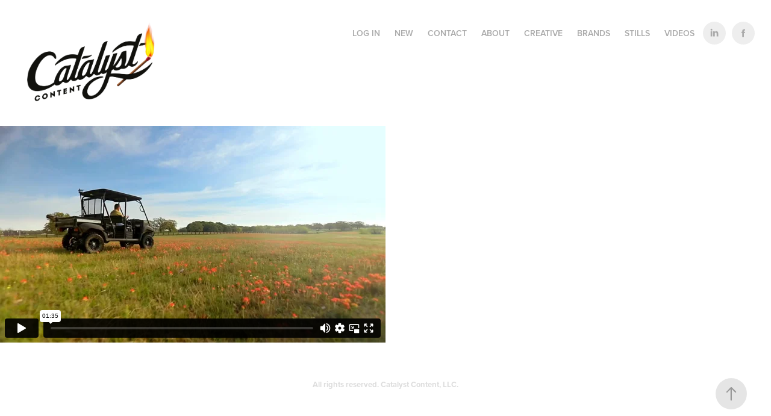

--- FILE ---
content_type: text/html; charset=UTF-8
request_url: https://player.vimeo.com/video/383230150
body_size: 6391
content:
<!DOCTYPE html>
<html lang="en">
<head>
  <meta charset="utf-8">
  <meta name="viewport" content="width=device-width,initial-scale=1,user-scalable=yes">
  
  <link rel="canonical" href="https://player.vimeo.com/video/383230150">
  <meta name="googlebot" content="noindex,indexifembedded">
  
  
  <title>TSC- Customer video -DAVE on Vimeo</title>
  <style>
      body, html, .player, .fallback {
          overflow: hidden;
          width: 100%;
          height: 100%;
          margin: 0;
          padding: 0;
      }
      .fallback {
          
              background-color: transparent;
          
      }
      .player.loading { opacity: 0; }
      .fallback iframe {
          position: fixed;
          left: 0;
          top: 0;
          width: 100%;
          height: 100%;
      }
  </style>
  <link rel="modulepreload" href="https://f.vimeocdn.com/p/4.46.25/js/player.module.js" crossorigin="anonymous">
  <link rel="modulepreload" href="https://f.vimeocdn.com/p/4.46.25/js/vendor.module.js" crossorigin="anonymous">
  <link rel="preload" href="https://f.vimeocdn.com/p/4.46.25/css/player.css" as="style">
</head>

<body>


<div class="vp-placeholder">
    <style>
        .vp-placeholder,
        .vp-placeholder-thumb,
        .vp-placeholder-thumb::before,
        .vp-placeholder-thumb::after {
            position: absolute;
            top: 0;
            bottom: 0;
            left: 0;
            right: 0;
        }
        .vp-placeholder {
            visibility: hidden;
            width: 100%;
            max-height: 100%;
            height: calc(1080 / 1920 * 100vw);
            max-width: calc(1920 / 1080 * 100vh);
            margin: auto;
        }
        .vp-placeholder-carousel {
            display: none;
            background-color: #000;
            position: absolute;
            left: 0;
            right: 0;
            bottom: -60px;
            height: 60px;
        }
    </style>

    

    
        <style>
            .vp-placeholder-thumb {
                overflow: hidden;
                width: 100%;
                max-height: 100%;
                margin: auto;
            }
            .vp-placeholder-thumb::before,
            .vp-placeholder-thumb::after {
                content: "";
                display: block;
                filter: blur(7px);
                margin: 0;
                background: url(https://i.vimeocdn.com/video/844754477-36fe7f821fb451895d2758dca44cf0fcdbe89b142aefbbad2bd5381c8b06925a-d?mw=80&q=85) 50% 50% / contain no-repeat;
            }
            .vp-placeholder-thumb::before {
                 
                margin: -30px;
            }
        </style>
    

    <div class="vp-placeholder-thumb"></div>
    <div class="vp-placeholder-carousel"></div>
    <script>function placeholderInit(t,h,d,s,n,o){var i=t.querySelector(".vp-placeholder"),v=t.querySelector(".vp-placeholder-thumb");if(h){var p=function(){try{return window.self!==window.top}catch(a){return!0}}(),w=200,y=415,r=60;if(!p&&window.innerWidth>=w&&window.innerWidth<y){i.style.bottom=r+"px",i.style.maxHeight="calc(100vh - "+r+"px)",i.style.maxWidth="calc("+n+" / "+o+" * (100vh - "+r+"px))";var f=t.querySelector(".vp-placeholder-carousel");f.style.display="block"}}if(d){var e=new Image;e.onload=function(){var a=n/o,c=e.width/e.height;if(c<=.95*a||c>=1.05*a){var l=i.getBoundingClientRect(),g=l.right-l.left,b=l.bottom-l.top,m=window.innerWidth/g*100,x=window.innerHeight/b*100;v.style.height="calc("+e.height+" / "+e.width+" * "+m+"vw)",v.style.maxWidth="calc("+e.width+" / "+e.height+" * "+x+"vh)"}i.style.visibility="visible"},e.src=s}else i.style.visibility="visible"}
</script>
    <script>placeholderInit(document,  false ,  true , "https://i.vimeocdn.com/video/844754477-36fe7f821fb451895d2758dca44cf0fcdbe89b142aefbbad2bd5381c8b06925a-d?mw=80\u0026q=85",  1920 ,  1080 );</script>
</div>

<div id="player" class="player"></div>
<script>window.playerConfig = {"cdn_url":"https://f.vimeocdn.com","vimeo_api_url":"api.vimeo.com","request":{"files":{"dash":{"cdns":{"akfire_interconnect_quic":{"avc_url":"https://vod-adaptive-ak.vimeocdn.com/exp=1769016962~acl=%2F9e809227-dcae-4a29-a841-ca94652c7118%2Fpsid%3D53930de4d91e11567b4c2d991f20ce88e6533823c62220e15fa548c52292e4f1%2F%2A~hmac=2c2de913990af7f1870b9934c1da74c63fb0400572957aefeea118c343c51764/9e809227-dcae-4a29-a841-ca94652c7118/psid=53930de4d91e11567b4c2d991f20ce88e6533823c62220e15fa548c52292e4f1/v2/playlist/av/primary/playlist.json?omit=av1-hevc\u0026pathsig=8c953e4f~ACeYnHBaS154CDsVMNbPYUkDBqFMUl7MNoieCGt4WGs\u0026r=dXM%3D\u0026rh=HYpx2","origin":"gcs","url":"https://vod-adaptive-ak.vimeocdn.com/exp=1769016962~acl=%2F9e809227-dcae-4a29-a841-ca94652c7118%2Fpsid%3D53930de4d91e11567b4c2d991f20ce88e6533823c62220e15fa548c52292e4f1%2F%2A~hmac=2c2de913990af7f1870b9934c1da74c63fb0400572957aefeea118c343c51764/9e809227-dcae-4a29-a841-ca94652c7118/psid=53930de4d91e11567b4c2d991f20ce88e6533823c62220e15fa548c52292e4f1/v2/playlist/av/primary/playlist.json?pathsig=8c953e4f~ACeYnHBaS154CDsVMNbPYUkDBqFMUl7MNoieCGt4WGs\u0026r=dXM%3D\u0026rh=HYpx2"},"fastly_skyfire":{"avc_url":"https://skyfire.vimeocdn.com/1769016962-0x34d872c275d2f75714581a0be500e0b3bbf0038c/9e809227-dcae-4a29-a841-ca94652c7118/psid=53930de4d91e11567b4c2d991f20ce88e6533823c62220e15fa548c52292e4f1/v2/playlist/av/primary/playlist.json?omit=av1-hevc\u0026pathsig=8c953e4f~ACeYnHBaS154CDsVMNbPYUkDBqFMUl7MNoieCGt4WGs\u0026r=dXM%3D\u0026rh=HYpx2","origin":"gcs","url":"https://skyfire.vimeocdn.com/1769016962-0x34d872c275d2f75714581a0be500e0b3bbf0038c/9e809227-dcae-4a29-a841-ca94652c7118/psid=53930de4d91e11567b4c2d991f20ce88e6533823c62220e15fa548c52292e4f1/v2/playlist/av/primary/playlist.json?pathsig=8c953e4f~ACeYnHBaS154CDsVMNbPYUkDBqFMUl7MNoieCGt4WGs\u0026r=dXM%3D\u0026rh=HYpx2"}},"default_cdn":"akfire_interconnect_quic","separate_av":true,"streams":[{"profile":"165","id":"b92b9bbd-63a4-4f4d-b3c6-7ef6d46f40e8","fps":23.98,"quality":"540p"},{"profile":"139","id":"c2911f82-e0cd-4c10-a8c0-0e157d4c00bc","fps":23.98,"quality":"240p"},{"profile":"175","id":"0e928b95-b8d2-4464-a4cb-3a0e4904c970","fps":23.98,"quality":"1080p"},{"profile":"164","id":"10d9aa3c-58b0-43eb-9acb-3b8fa9eab64f","fps":23.98,"quality":"360p"},{"profile":"174","id":"27fb254b-8652-43bb-8357-0ac10ec7b4cb","fps":23.98,"quality":"720p"}],"streams_avc":[{"profile":"174","id":"27fb254b-8652-43bb-8357-0ac10ec7b4cb","fps":23.98,"quality":"720p"},{"profile":"165","id":"b92b9bbd-63a4-4f4d-b3c6-7ef6d46f40e8","fps":23.98,"quality":"540p"},{"profile":"139","id":"c2911f82-e0cd-4c10-a8c0-0e157d4c00bc","fps":23.98,"quality":"240p"},{"profile":"175","id":"0e928b95-b8d2-4464-a4cb-3a0e4904c970","fps":23.98,"quality":"1080p"},{"profile":"164","id":"10d9aa3c-58b0-43eb-9acb-3b8fa9eab64f","fps":23.98,"quality":"360p"}]},"hls":{"cdns":{"akfire_interconnect_quic":{"avc_url":"https://vod-adaptive-ak.vimeocdn.com/exp=1769016962~acl=%2F9e809227-dcae-4a29-a841-ca94652c7118%2Fpsid%3D53930de4d91e11567b4c2d991f20ce88e6533823c62220e15fa548c52292e4f1%2F%2A~hmac=2c2de913990af7f1870b9934c1da74c63fb0400572957aefeea118c343c51764/9e809227-dcae-4a29-a841-ca94652c7118/psid=53930de4d91e11567b4c2d991f20ce88e6533823c62220e15fa548c52292e4f1/v2/playlist/av/primary/playlist.m3u8?locale=en-US\u0026omit=av1-hevc-opus\u0026pathsig=8c953e4f~wjV3SCuOFtV471MDyvvf3hlSt6dMoPAnNI3Sk3NKE2k\u0026r=dXM%3D\u0026rh=HYpx2\u0026sf=fmp4","origin":"gcs","url":"https://vod-adaptive-ak.vimeocdn.com/exp=1769016962~acl=%2F9e809227-dcae-4a29-a841-ca94652c7118%2Fpsid%3D53930de4d91e11567b4c2d991f20ce88e6533823c62220e15fa548c52292e4f1%2F%2A~hmac=2c2de913990af7f1870b9934c1da74c63fb0400572957aefeea118c343c51764/9e809227-dcae-4a29-a841-ca94652c7118/psid=53930de4d91e11567b4c2d991f20ce88e6533823c62220e15fa548c52292e4f1/v2/playlist/av/primary/playlist.m3u8?locale=en-US\u0026omit=opus\u0026pathsig=8c953e4f~wjV3SCuOFtV471MDyvvf3hlSt6dMoPAnNI3Sk3NKE2k\u0026r=dXM%3D\u0026rh=HYpx2\u0026sf=fmp4"},"fastly_skyfire":{"avc_url":"https://skyfire.vimeocdn.com/1769016962-0x34d872c275d2f75714581a0be500e0b3bbf0038c/9e809227-dcae-4a29-a841-ca94652c7118/psid=53930de4d91e11567b4c2d991f20ce88e6533823c62220e15fa548c52292e4f1/v2/playlist/av/primary/playlist.m3u8?locale=en-US\u0026omit=av1-hevc-opus\u0026pathsig=8c953e4f~wjV3SCuOFtV471MDyvvf3hlSt6dMoPAnNI3Sk3NKE2k\u0026r=dXM%3D\u0026rh=HYpx2\u0026sf=fmp4","origin":"gcs","url":"https://skyfire.vimeocdn.com/1769016962-0x34d872c275d2f75714581a0be500e0b3bbf0038c/9e809227-dcae-4a29-a841-ca94652c7118/psid=53930de4d91e11567b4c2d991f20ce88e6533823c62220e15fa548c52292e4f1/v2/playlist/av/primary/playlist.m3u8?locale=en-US\u0026omit=opus\u0026pathsig=8c953e4f~wjV3SCuOFtV471MDyvvf3hlSt6dMoPAnNI3Sk3NKE2k\u0026r=dXM%3D\u0026rh=HYpx2\u0026sf=fmp4"}},"default_cdn":"akfire_interconnect_quic","separate_av":true}},"file_codecs":{"av1":[],"avc":["27fb254b-8652-43bb-8357-0ac10ec7b4cb","b92b9bbd-63a4-4f4d-b3c6-7ef6d46f40e8","c2911f82-e0cd-4c10-a8c0-0e157d4c00bc","0e928b95-b8d2-4464-a4cb-3a0e4904c970","10d9aa3c-58b0-43eb-9acb-3b8fa9eab64f"],"hevc":{"dvh1":[],"hdr":[],"sdr":[]}},"lang":"en","referrer":"https://catalyst-content.com/tractor-supply-co-1","cookie_domain":".vimeo.com","signature":"8cdb9e23240d8644e3cc041240181b36","timestamp":1769013362,"expires":3600,"thumb_preview":{"url":"https://videoapi-sprites.vimeocdn.com/video-sprites/image/b63347cd-428b-44cf-a8fe-4b46c0efaf3e.0.jpeg?ClientID=sulu\u0026Expires=1769016962\u0026Signature=c1df62130ad819eef5c6f4fa1264b8a4ddd276c6","height":2880,"width":4260,"frame_height":240,"frame_width":426,"columns":10,"frames":120},"currency":"USD","session":"6b1f09aceb74ea1ae6ed41380b2ad01166889e791769013362","cookie":{"volume":1,"quality":null,"hd":0,"captions":null,"transcript":null,"captions_styles":{"color":null,"fontSize":null,"fontFamily":null,"fontOpacity":null,"bgOpacity":null,"windowColor":null,"windowOpacity":null,"bgColor":null,"edgeStyle":null},"audio_language":null,"audio_kind":null,"qoe_survey_vote":0},"build":{"backend":"31e9776","js":"4.46.25"},"urls":{"js":"https://f.vimeocdn.com/p/4.46.25/js/player.js","js_base":"https://f.vimeocdn.com/p/4.46.25/js","js_module":"https://f.vimeocdn.com/p/4.46.25/js/player.module.js","js_vendor_module":"https://f.vimeocdn.com/p/4.46.25/js/vendor.module.js","locales_js":{"de-DE":"https://f.vimeocdn.com/p/4.46.25/js/player.de-DE.js","en":"https://f.vimeocdn.com/p/4.46.25/js/player.js","es":"https://f.vimeocdn.com/p/4.46.25/js/player.es.js","fr-FR":"https://f.vimeocdn.com/p/4.46.25/js/player.fr-FR.js","ja-JP":"https://f.vimeocdn.com/p/4.46.25/js/player.ja-JP.js","ko-KR":"https://f.vimeocdn.com/p/4.46.25/js/player.ko-KR.js","pt-BR":"https://f.vimeocdn.com/p/4.46.25/js/player.pt-BR.js","zh-CN":"https://f.vimeocdn.com/p/4.46.25/js/player.zh-CN.js"},"ambisonics_js":"https://f.vimeocdn.com/p/external/ambisonics.min.js","barebone_js":"https://f.vimeocdn.com/p/4.46.25/js/barebone.js","chromeless_js":"https://f.vimeocdn.com/p/4.46.25/js/chromeless.js","three_js":"https://f.vimeocdn.com/p/external/three.rvimeo.min.js","vuid_js":"https://f.vimeocdn.com/js_opt/modules/utils/vuid.min.js","hive_sdk":"https://f.vimeocdn.com/p/external/hive-sdk.js","hive_interceptor":"https://f.vimeocdn.com/p/external/hive-interceptor.js","proxy":"https://player.vimeo.com/static/proxy.html","css":"https://f.vimeocdn.com/p/4.46.25/css/player.css","chromeless_css":"https://f.vimeocdn.com/p/4.46.25/css/chromeless.css","fresnel":"https://arclight.vimeo.com/add/player-stats","player_telemetry_url":"https://arclight.vimeo.com/player-events","telemetry_base":"https://lensflare.vimeo.com"},"flags":{"plays":1,"dnt":0,"autohide_controls":0,"preload_video":"metadata_on_hover","qoe_survey_forced":0,"ai_widget":0,"ecdn_delta_updates":0,"disable_mms":0,"check_clip_skipping_forward":0},"country":"US","client":{"ip":"3.145.37.229"},"ab_tests":{"cross_origin_texttracks":{"group":"variant","track":false,"data":null}},"atid":"2237694084.1769013362","ai_widget_signature":"15e0936c071328cfaaf5002d3d6c9cca4893c948973c9531c9bd7983d7b8663b_1769016962","config_refresh_url":"https://player.vimeo.com/video/383230150/config/request?atid=2237694084.1769013362\u0026expires=3600\u0026referrer=https%3A%2F%2Fcatalyst-content.com%2Ftractor-supply-co-1\u0026session=6b1f09aceb74ea1ae6ed41380b2ad01166889e791769013362\u0026signature=8cdb9e23240d8644e3cc041240181b36\u0026time=1769013362\u0026v=1"},"player_url":"player.vimeo.com","video":{"id":383230150,"title":"TSC- Customer video -DAVE","width":1920,"height":1080,"duration":95,"url":"","share_url":"https://vimeo.com/383230150","embed_code":"\u003ciframe title=\"vimeo-player\" src=\"https://player.vimeo.com/video/383230150?h=4a607519b1\" width=\"640\" height=\"360\" frameborder=\"0\" referrerpolicy=\"strict-origin-when-cross-origin\" allow=\"autoplay; fullscreen; picture-in-picture; clipboard-write; encrypted-media; web-share\"   allowfullscreen\u003e\u003c/iframe\u003e","default_to_hd":0,"privacy":"disable","embed_permission":"public","thumbnail_url":"https://i.vimeocdn.com/video/844754477-36fe7f821fb451895d2758dca44cf0fcdbe89b142aefbbad2bd5381c8b06925a-d","owner":{"id":53955045,"name":"Catalyst Content","img":"https://i.vimeocdn.com/portrait/15744844_60x60?sig=b090205894ce1d932abee3b7c1eec8b43385033f30d506a44c3db042209272df\u0026v=1\u0026region=us","img_2x":"https://i.vimeocdn.com/portrait/15744844_60x60?sig=b090205894ce1d932abee3b7c1eec8b43385033f30d506a44c3db042209272df\u0026v=1\u0026region=us","url":"https://vimeo.com/catalystcontent","account_type":"pro"},"spatial":0,"live_event":null,"version":{"current":null,"available":[{"id":96765880,"file_id":1609507682,"is_current":true}]},"unlisted_hash":null,"rating":{"id":6},"fps":23.98,"bypass_token":"eyJ0eXAiOiJKV1QiLCJhbGciOiJIUzI1NiJ9.eyJjbGlwX2lkIjozODMyMzAxNTAsImV4cCI6MTc2OTAxNzAyMH0.FB7o3TnPuhDYwOal9svCXxZ5v0frA7F1jmj6HDkrCQo","channel_layout":"stereo","ai":0,"locale":"en-US"},"user":{"id":0,"team_id":0,"team_origin_user_id":0,"account_type":"none","liked":0,"watch_later":0,"owner":0,"mod":0,"logged_in":0,"private_mode_enabled":0,"vimeo_api_client_token":"eyJhbGciOiJIUzI1NiIsInR5cCI6IkpXVCJ9.eyJzZXNzaW9uX2lkIjoiNmIxZjA5YWNlYjc0ZWExYWU2ZWQ0MTM4MGIyYWQwMTE2Njg4OWU3OTE3NjkwMTMzNjIiLCJleHAiOjE3NjkwMTY5NjIsImFwcF9pZCI6MTE4MzU5LCJzY29wZXMiOiJwdWJsaWMgc3RhdHMifQ.48DtndvebSxHm-T_8XC_PrL4UdvTVRr9oM_yQ5w-hi0"},"view":1,"vimeo_url":"vimeo.com","embed":{"audio_track":"","autoplay":0,"autopause":1,"dnt":0,"editor":0,"keyboard":1,"log_plays":1,"loop":0,"muted":0,"on_site":0,"texttrack":"","transparent":1,"outro":"videos","playsinline":1,"quality":null,"player_id":"","api":null,"app_id":"","color":"","color_one":"000000","color_two":"00adef","color_three":"ffffff","color_four":"000000","context":"embed.main","settings":{"auto_pip":1,"badge":0,"byline":0,"collections":0,"color":0,"force_color_one":0,"force_color_two":0,"force_color_three":0,"force_color_four":0,"embed":0,"fullscreen":1,"like":0,"logo":0,"playbar":1,"portrait":0,"pip":1,"share":0,"spatial_compass":0,"spatial_label":0,"speed":0,"title":0,"volume":1,"watch_later":0,"watch_full_video":1,"controls":1,"airplay":1,"audio_tracks":1,"chapters":1,"chromecast":1,"cc":1,"transcript":1,"quality":1,"play_button_position":0,"ask_ai":0,"skipping_forward":1,"debug_payload_collection_policy":"default"},"create_interactive":{"has_create_interactive":false,"viddata_url":""},"min_quality":null,"max_quality":null,"initial_quality":null,"prefer_mms":1}}</script>
<script>const fullscreenSupported="exitFullscreen"in document||"webkitExitFullscreen"in document||"webkitCancelFullScreen"in document||"mozCancelFullScreen"in document||"msExitFullscreen"in document||"webkitEnterFullScreen"in document.createElement("video");var isIE=checkIE(window.navigator.userAgent),incompatibleBrowser=!fullscreenSupported||isIE;window.noModuleLoading=!1,window.dynamicImportSupported=!1,window.cssLayersSupported=typeof CSSLayerBlockRule<"u",window.isInIFrame=function(){try{return window.self!==window.top}catch(e){return!0}}(),!window.isInIFrame&&/twitter/i.test(navigator.userAgent)&&window.playerConfig.video.url&&(window.location=window.playerConfig.video.url),window.playerConfig.request.lang&&document.documentElement.setAttribute("lang",window.playerConfig.request.lang),window.loadScript=function(e){var n=document.getElementsByTagName("script")[0];n&&n.parentNode?n.parentNode.insertBefore(e,n):document.head.appendChild(e)},window.loadVUID=function(){if(!window.playerConfig.request.flags.dnt&&!window.playerConfig.embed.dnt){window._vuid=[["pid",window.playerConfig.request.session]];var e=document.createElement("script");e.async=!0,e.src=window.playerConfig.request.urls.vuid_js,window.loadScript(e)}},window.loadCSS=function(e,n){var i={cssDone:!1,startTime:new Date().getTime(),link:e.createElement("link")};return i.link.rel="stylesheet",i.link.href=n,e.getElementsByTagName("head")[0].appendChild(i.link),i.link.onload=function(){i.cssDone=!0},i},window.loadLegacyJS=function(e,n){if(incompatibleBrowser){var i=e.querySelector(".vp-placeholder");i&&i.parentNode&&i.parentNode.removeChild(i);let a=`/video/${window.playerConfig.video.id}/fallback`;window.playerConfig.request.referrer&&(a+=`?referrer=${window.playerConfig.request.referrer}`),n.innerHTML=`<div class="fallback"><iframe title="unsupported message" src="${a}" frameborder="0"></iframe></div>`}else{n.className="player loading";var t=window.loadCSS(e,window.playerConfig.request.urls.css),r=e.createElement("script"),o=!1;r.src=window.playerConfig.request.urls.js,window.loadScript(r),r["onreadystatechange"in r?"onreadystatechange":"onload"]=function(){!o&&(!this.readyState||this.readyState==="loaded"||this.readyState==="complete")&&(o=!0,playerObject=new VimeoPlayer(n,window.playerConfig,t.cssDone||{link:t.link,startTime:t.startTime}))},window.loadVUID()}};function checkIE(e){e=e&&e.toLowerCase?e.toLowerCase():"";function n(r){return r=r.toLowerCase(),new RegExp(r).test(e);return browserRegEx}var i=n("msie")?parseFloat(e.replace(/^.*msie (\d+).*$/,"$1")):!1,t=n("trident")?parseFloat(e.replace(/^.*trident\/(\d+)\.(\d+).*$/,"$1.$2"))+4:!1;return i||t}
</script>
<script nomodule>
  window.noModuleLoading = true;
  var playerEl = document.getElementById('player');
  window.loadLegacyJS(document, playerEl);
</script>
<script type="module">try{import("").catch(()=>{})}catch(t){}window.dynamicImportSupported=!0;
</script>
<script type="module">if(!window.dynamicImportSupported||!window.cssLayersSupported){if(!window.noModuleLoading){window.noModuleLoading=!0;var playerEl=document.getElementById("player");window.loadLegacyJS(document,playerEl)}var moduleScriptLoader=document.getElementById("js-module-block");moduleScriptLoader&&moduleScriptLoader.parentElement.removeChild(moduleScriptLoader)}
</script>
<script type="module" id="js-module-block">if(!window.noModuleLoading&&window.dynamicImportSupported&&window.cssLayersSupported){const n=document.getElementById("player"),e=window.loadCSS(document,window.playerConfig.request.urls.css);import(window.playerConfig.request.urls.js_module).then(function(o){new o.VimeoPlayer(n,window.playerConfig,e.cssDone||{link:e.link,startTime:e.startTime}),window.loadVUID()}).catch(function(o){throw/TypeError:[A-z ]+import[A-z ]+module/gi.test(o)&&window.loadLegacyJS(document,n),o})}
</script>

<script type="application/ld+json">{"embedUrl":"https://player.vimeo.com/video/383230150?h=4a607519b1","thumbnailUrl":"https://i.vimeocdn.com/video/844754477-36fe7f821fb451895d2758dca44cf0fcdbe89b142aefbbad2bd5381c8b06925a-d?f=webp","name":"TSC- Customer video -DAVE","description":"Long-form online video","duration":"PT95S","uploadDate":"2020-01-07T02:21:21-05:00","@context":"https://schema.org/","@type":"VideoObject"}</script>

</body>
</html>
